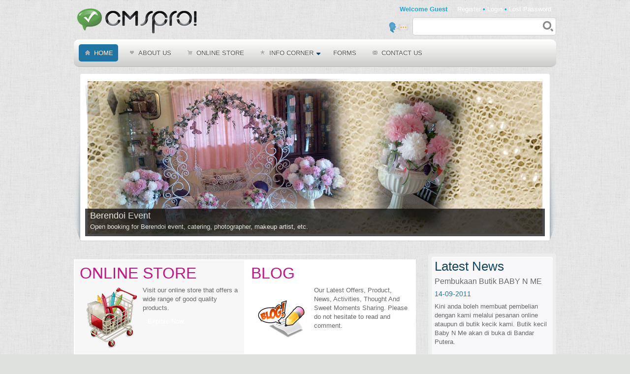

--- FILE ---
content_type: text/html; charset=UTF-8
request_url: http://babynme.com.my/
body_size: 25508
content:
<!DOCTYPE html PUBLIC "-//W3C//DTD XHTML 1.0 Transitional//EN" "http://www.w3.org/TR/xhtml1/DTD/xhtml1-transitional.dtd">
<html xmlns="http://www.w3.org/1999/xhtml">
<head>
<meta http-equiv="Content-Type" content="text/html; charset=utf-8" />
<title>BABY N ME  |  Home</title>
<meta name="description" content="WojoLite CMS is a web content management system made for the peoples who don&#39;t have much technical knowledge of HTML or PHP but know how to use a simple notepad with computer keyboard." />
<meta name="keywords" content="wojoliteCMS, WoJo Lite CMS, Content Menagement System, Lightweight CMS" />
<link rel="shortcut icon" type="image/x-icon" href="http://www.babynme.com.my/assets/favicon.ico" />
<meta name="publisher" content="BABY N ME" />
<meta name="copyright" content="BABY N ME &copy; All Rights Reserved" />
<meta name="language" content="English" />
<meta name="robots" content="index" />
<meta name="robots" content="follow" />
<meta name="revisit-after" content="1 day" />
<meta name="generator" content="Powered by CMS pro! v3.06" />
<script language="javascript" type="text/javascript">
var THEMEURL = "http://www.babynme.com.my/theme/classic";
var SITEURL = "http://www.babynme.com.my";
</script>
<link id="stylesheet" href="http://www.babynme.com.my/theme/classic/css/style.css" rel="stylesheet" type="text/css" />
<script type="text/javascript" src="http://www.babynme.com.my/assets/jquery.js"></script>
<script type="text/javascript" src="http://www.babynme.com.my/assets/jquery-ui-1.8.13.custom.min.js"></script>
<script type="text/javascript" src="http://www.babynme.com.my/assets/global.js"></script>
<script type="text/javascript" src="http://www.babynme.com.my/assets/tooltip.js"></script>
<script type="text/javascript" src="http://www.babynme.com.my/assets/cycle.js"></script>
<link href="http://www.babynme.com.my/assets/pirobox/css_pirobox/style_2/style.css" rel="stylesheet" type="text/css" />
<script type="text/javascript" src="http://www.babynme.com.my/assets/pirobox/js/pirobox_extended_min.js"></script>
<link href="http://www.babynme.com.my/plugins/newsslider/style.css" rel="stylesheet" type="text/css" />
<link href="http://www.babynme.com.my/plugins/jqueryslider/style.css" rel="stylesheet" type="text/css" />
<script type="text/javascript" src="http://www.babynme.com.my/plugins/jqueryslider/script.js"></script>
<link href="http://www.babynme.com.my/plugins/twitts/style.css" rel="stylesheet" type="text/css" />
<script type="text/javascript" src="http://www.babynme.com.my/plugins/twitts/script.js"></script>
<link href="http://www.babynme.com.my/plugins/events/style.css" rel="stylesheet" type="text/css" />
<link href="http://www.babynme.com.my/plugins/upevent/style.css" rel="stylesheet" type="text/css" />
<script type="text/javascript" src="http://www.babynme.com.my/plugins/upevent/script.js"></script>
<script type="text/javascript"> 
// <![CDATA[
 $(document).ready(function(){
	$('#mainmenu ul').superfish({ 
		delay:500, 
		animation:{opacity: 'show', height: 'show'}, 
		speed:'fast', 
		autoArrows:false, 
		dropShadows:false 
	}); 	 
     $('a.langchange').click(function() {
         var target = $(this).attr('href');
         $('body').addClass('loadbg').fadeOut(1000, function() {
             window.location.href = target;
         });
     return false
     });
	  
	  $().piroBox_ext({
	  piro_speed : 700,
		  bg_alpha : 0.5,
		  piro_scroll : true
	  });
	  
      $("a.langchange").click(function() { 
		 $.cookie("LANG_CMSPRO",$(this).attr('rel'), {expires: 120, path: '/'});
         return false;
      });
 });
$(function(){
	$("#mainmenu ul li:has(ul)").find("span:first").addClass("down");
	$("#mainmenu ul li ul li:has(ul)").find("span:first").removeClass("down");
	$("#mainmenu ul li ul li:has(ul)").find("a:first").addClass("fly");
});
 /* Lang Switcher */
$.fn.langSwitcher = function(){
	$(this).click(function(){
		return false;
	});
}
$('#lang-switcher').langSwitcher();
// ]]>
</script>
</head>
<body>
<div class="wrapper">
<!-- Header -->
<div class="wrap">
   <div id="header">
    <!-- Login Start -->
    <div id="login-box">
            <strong>Welcome Guest</strong> &nbsp; &nbsp; <a href="http://www.babynme.com.my/register.php">Register</a> &bull; <a href="http://www.babynme.com.my/login.php">Login</a> &bull; <a href="http://www.babynme.com.my/login.php">Lost Password</a>
          </div>
    <!--/ Login End --> 
    
    <!-- Livesearch Start -->
    <div id="search-box">
      <form action="http://www.babynme.com.my/search.php" method="post" name="search-form">
        <input name="keywords" type="text" id="inputString" size="50" onclick="disAutoComplete(this);" />
      </form>
      <div id="suggestions"></div>
    </div>
    <!--/ Livesearch End --> 
    
        <!-- Langswitcher Start -->
    <div id="langswitch"><img src="http://www.babynme.com.my/theme/classic/images/lang-switch.png" alt="" onclick="$('.lang-switcher').slideToggle()"/>
      <div class="lang-switcher" style="display:none">
        <ul>
                              <li class="lang-active"><a href="javascript:void(0);"><img src="http://www.babynme.com.my/lang/en.png" alt="" title="English"/></a></li>
                            </ul>
      </div>
    </div>
    <!--/ Langswitcher End -->
        
    <div class="logo"><a href="http://www.babynme.com.my/index.php"><img src="http://www.babynme.com.my/uploads/logo.png" alt="BABY N ME" /></a></div>
    <!-- Main Menu -->
    <div id="mainmenu">
      <ul id="top-mainmenu">
<li class="active"><a href="http://www.babynme.com.my/index.php"><span><img src="http://www.babynme.com.my/uploads/menuicons/home.png" alt="" class="menuicon" />Home</span></a></li>
<li><a href="http://www.babynme.com.my/About-Us.html"><span><img src="http://www.babynme.com.my/uploads/menuicons/heart.png" alt="" class="menuicon" />About Us</span></a></li>
<li><a href="http://www.babynme.com.my/store/" target="_self"><span><img src="http://www.babynme.com.my/uploads/menuicons/cart.png" alt="" class="menuicon" />Online Store</span></a></li>
<li><a href="http://www.babynme.com.my/Tree-Column-Page.html"><span><img src="http://www.babynme.com.my/uploads/menuicons/star.png" alt="" class="menuicon" />Info Corner</span></a><ul class="top-submenu">
<li><a href="http://www.babynme.com.my/blog/" target="_self"><span><img src="http://www.babynme.com.my/uploads/menuicons/edit.png" alt="" class="menuicon" />Blog</span></a></li>
<li><a href="http://www.babynme.com.my/content/articles/"><span><img src="http://www.babynme.com.my/uploads/menuicons/check.png" alt="" class="menuicon" />Reading Room</span></a></li>
<li><a href="http://www.babynme.com.my/Demo-Gallery.html"><span><img src="http://www.babynme.com.my/uploads/menuicons/camera.png" alt="" class="menuicon" />Photo Gallery</span></a></li>
<li><a href="http://www.babynme.com.my/Video-Slider.html"><span><img src="http://www.babynme.com.my/uploads/menuicons/tv.png" alt="" class="menuicon" />Media</span></a></li>
</ul>
</li>
<li><a href="http://www.babynme.com.my/Booking-Form.html"><span>Forms</span></a></li>
<li><a href="http://www.babynme.com.my/Contact-Info.html"><span><img src="http://www.babynme.com.my/uploads/menuicons/mail.png" alt="" class="menuicon" />Contact Us</span></a></li>
</ul>
    </div>
    <!-- Main Menu /--> 
  </div>
</div>
<!-- Header /-->    

          <!-- Top Plugins /-->
    <div id="home-top-plugin">	
  	<div class="topplugin-outer" style="padding:0">
	  	  <div class="topplugin-wrap" >
		<div class="topplugin-inner"  style="padding:0;margin:0">
		  		            		  		  		  <!-- Start jQuery Slider -->
<div id="slider-wrapper">
  <div id="slider" class="nivoSlider">
        <a href="http://www.babynme.com.my/store/products.php?cat=20" target="_blank"><img src="http://www.babynme.com.my/plugins/jqueryslider/slides/FILE_B9F277-CB6559-EA0488-A6832A-95F1D0-B4044C.jpg" alt="" title="#htmlcaption1" /></a>
        <a href="http://www.babynme.com.my/store/products.php?cat=5" target="_blank"><img src="http://www.babynme.com.my/plugins/jqueryslider/slides/FILE_DADEDC-AB6BCF-2B3879-C63C04-E82899-19CDB1.jpg" alt="" title="#htmlcaption2" /></a>
        <a href="#" target="_blank"><img src="http://www.babynme.com.my/plugins/jqueryslider/slides/FILE_D8D942-5C8092-D5757A-B57AEB-EDED1D-D5E165.jpg" alt="" title="#htmlcaption3" /></a>
        <a href="#" target="_blank"><img src="http://www.babynme.com.my/plugins/jqueryslider/slides/FILE_DE99C5-257B9B-E1580E-8D3070-70ABC3-732634.jpg" alt="" title="#htmlcaption4" /></a>
        <a href="#" target="_blank"><img src="http://www.babynme.com.my/plugins/jqueryslider/slides/FILE_117D04-707F90-E1BAC7-876BEC-BF121F-9BB97E.jpg" alt="" title="#htmlcaption5" /></a>
      </div>
      <div id="htmlcaption1" class="nivo-html-caption">
        <h4 class="slider-title">Berendoi Event</h4>        <p>Open booking for Berendoi event, catering, photographer, makeup artist, etc.</p>    </div>
      <div id="htmlcaption2" class="nivo-html-caption">
        <h4 class="slider-title">MEDELA Breastpump On Sale!</h4>        <p>Tawaran berbaloi-baloi drp. MEDELA untuk wang anda di bulan Mac 2012! Sila ke online store kami!</p>    </div>
      <div id="htmlcaption3" class="nivo-html-caption">
        <h4 class="slider-title">Lorem Ipsum Dolor</h4>        <p>Lorem ipsum dolor sit amet, consectetuer adipiscing elit, sed diam nonummy nibh euismod tincidunt ut laoreet dolore magna</p>    </div>
      <div id="htmlcaption4" class="nivo-html-caption">
        <h4 class="slider-title">Lorem Ipsum Dolor</h4>        <p>Lorem ipsum dolor sit amet, consectetuer adipiscing elit, sed diam nonummy nibh euismod tincidunt ut laoreet dolore magna</p>    </div>
      <div id="htmlcaption5" class="nivo-html-caption">
        <h4 class="slider-title">Lorem Ipsum Dolor</h4>            </div>
  </div>
<script type="text/javascript">
$(window).load(function() {
    $('#slider').nivoSlider({
        effect:'fade', //Specify sets like: 'fold,fade,sliceDown,sliceUp,random'
        slices:15,
        animSpeed:500, //Slide transition speed
        pauseTime:8000,
        directionNav:1, //Next & Prev
        directionNavHide:1, //Only show on hover
        controlNav:1, //1,2,3...
        keyboardNav:true, //Use left & right arrows
        pauseOnHover:1, //Stop animation while hovering
        captionOpacity:0.7 //Universal caption opacity
    });
});
</script>
<!-- End jQuery Slider /-->		  		</div>
	  </div>
	  	  	  <div class="clear"></div>
  </div>
</div>
    <!-- Top Plugins /-->	
      
    
  <!-- Left and Right Layout -->
    <div id="content-right">
    <div class="wrap">
        <div id="right-col">
          <div class="right-col-inner">
            <div class="right-plug-wrap light">
  <div class="right-plug-inner light">
    <h3><span>Latest News</span></h3>                    <!-- Start News Slider -->
<div id="newsslider">
    <div class="newsslider_item">
    <h5>Pembukaan Butik BABY N ME</h5>
      <h6>14-09-2011</h6>
    Kini anda boleh membuat pembelian dengan kami melalui pesanan online ataupun di butik kecik kami. Butik kecil Baby N Me akan di buka di Bandar Putera.  </div>
    <div class="newsslider_item">
    <h5>Reseller terkini Supple Cups™</h5>
      <h6>27-09-2011</h6>
    Supple Cups™ kini boleh didapati di Harrazkids, Bandar Inderapura 3 Jerantut, Jerantut, Pahang.  </div>
    <div class="newsslider_item">
    <h5>Maklumat Terkini!</h5>
      <h6>12-12-2011</h6>
    Buat maklumat semua pengunjung dilaman web BABY N ME, pendaftaran dimuka hadapan dan kedai online BABY N ME adalah berbeza. Jadi anda perlu mendaftar dimuka hadapan sebagai ahli portal dan mendaftar di kedai online sebagai pelanggan yang membeli barangan.<br />
<br />
Sekian dan Terima Kasih  </div>
  </div>
<div class="npaging">
<a href="#"><img src="http://www.babynme.com.my/plugins/newsslider/images/news-back.png" alt="back" width="25" height="20" id="slidePrev" /></a><a href="#"><img src="http://www.babynme.com.my/plugins/newsslider/images/news-next.png" alt="next" width="25" height="20" id="slideNext" /></a>
</div>
<br clear="all" />
<script type="text/javascript">
    $(document).ready(function() {
        if ($('#newsslider').length > 0) {
            $('#newsslider').cycle({
                fx: 'scrollHorz',
                speed: 300,
                randomizeEffects: true,
                timeout: 6000,
                cleartype: true,
                cleartypeNoBg: true,
				pause: true,
                next: '#slideNext',
                prev: '#slidePrev'
            });
        }
    });
</script>
<!-- End News Slider /-->      </div>
</div>
<div class="right-plug-wrap">
  <div class="right-plug-inner">
    <h3><span>Upcoming Event</span></h3>                    <!-- Start Upcoming Event -->
<div class="upcommingevent"> 
  <!-- Counter Section -->
  <div class="countersec box">
    <h5 class="bold">Time Left For this Event</h5>
    <div id="counter"></div>
    <ul class="desc colr">
      <li class="days">Days</li>
      <li class="hours">Hours</li>
      <li class="mints">Minutes</li>
      <li class="secnds">Seconds</li>
    </ul>
    <br clear="all" />
  </div>
  <br clear="all" />
  <h4>Lucky Draw</h4>
  Pellentesque habitant morbi tristique senectus et netus et malesuada&#8230;  <div class="edate">19-12-2011 13:30:00</div>
    <div class="evenue">Office Rental Showroom</div>
    <div class="hr2"></div>
</div>
<script type="text/javascript">
// <![CDATA[
$('#counter').countdown({
    stepTime: 60,
    format: 'hh:mm:ss',
    startTime: "00:00:00:00",
    digitImages: 6,
    digitWidth: 21,
    digitHeight: 32,
    timerEnd: function() { $('.upcommingevent').html('<h5>This Event has ended</h5>') },
    image: SITEURL + "/plugins/upevent/images/digits.png"
  });
// ]]>
</script>
<!-- End Upcoming Event /-->      </div>
</div>
<div class="right-plug-wrap">
  <div class="right-plug-inner">
    <h3><span>Event Manager</span></h3>                    <!-- Start Event Manager -->
<div id="cal-wrap-small"><table class="month-small" cellspacing="0"><thead><tr> <td><a href="javascript:void(0);" id="item_12:2025" class="changedate prev"></a></td><td colspan="5">January - 2026</td><td><a href="javascript:void(0);" id="item_02:2026" class="changedate next"></a></td></tr><tr><th width="14%">Sun</th><th width="14%">Mon</th><th width="14%">Tue</th><th width="14%">Wed</th><th width="14%">Thu</th><th width="14%">Fri</th><th width="14%">Sat</th></tr></thead><tbody><tr><td class="empty">&nbsp;</td><td class="empty">&nbsp;</td><td class="empty">&nbsp;</td><td class="empty">&nbsp;</td><td class="caldata">1</td><td class="caldata">2</td><td class="caldata">3</td></tr><tr><td class="caldata">4</td><td class="caldata">5</td><td class="caldata">6</td><td class="caldata">7</td><td class="caldata">8</td><td class="caldata">9</td><td class="caldata">10</td></tr><tr><td class="caldata">11</td><td class="caldata">12</td><td class="caldata">13</td><td class="caldata">14</td><td class="caldata">15</td><td class="caldata">16</td><td class="caldata">17</td></tr><tr><td class="caldata">18</td><td class="caldata">19</td><td class="caldata">20</td><td class="caldata">21</td><td class="caldata">22</td><td class="caldata">23</td><td class="caldata today">24</td></tr><tr><td class="caldata">25</td><td class="caldata">26</td><td class="caldata">27</td><td class="caldata">28</td><td class="caldata">29</td><td class="caldata">30</td><td class="caldata">31</td></tr></tbody></table></div>
<script type="text/javascript">
// <![CDATA[
  function loadList() {
	  $.ajax({
		  url: SITEURL + "/modules/plugins/calendar.php",
		  cache: false,
		  success: function (html) {
			  $("#cal-wrap-small").html(html);
		  }
	  });
  }

  $(function () {
	  $(".loadevent").live("click", function (event) {
		  var id = $(this).attr('id').replace('eventid_', '');
		  var mytext = $("#eid_" + id).html();
		  var title = $("#eid_" + id).attr('title');

		  $('<div id="event-dialog" title="' + title + '">' + mytext + '</div>').appendTo('body');
		  event.preventDefault();

		  $("#event-dialog").dialog({
			  width: 450,
			  height: "auto",
			  modal: true,
			  close: function (event, ui) {
				  $("#event-dialog").remove();
			  }
		  });
	  });
  });

  $(document).ready(function () {
	  $("a.changedate").live("click", function () {
		  var parent = $(this);
		  var caldata = $(this).attr('id').replace('item_', '');
		  var month = caldata.split(":")[0];
		  var year = caldata.split(":")[1];
		  $.ajax({
			  type: "POST",
			  url: SITEURL + "/plugins/events/calendar.php",
			  data: {
				  'year': year,
				  'month': month
			  },
			  success: function (data, status) {
				  $("#cal-wrap-small").fadeIn("fast", function () {
					  $(this).html(data);
				  });
			  }
		  });
		  return false;
	  });
  });
// ]]>
</script>
<!-- End Event Manager /-->      </div>
</div>
          </div>
        </div>
        <div id="main-col-left">
          <div class="main-col-inner">
            <div class="home-body"><hr style="width: 100%; height: 2px;" />

<table cellspacing="0" cellpadding="0" border="0" style="width: 100%; margin: 0pt;">
	<tbody>
		<tr>
			<td style="padding: 10px; width: 50%; background-color: rgb(247, 247, 247); border: 2px solid rgb(255, 255, 255);">
				<h1><span style="color: rgb(199, 21, 133);">ONLINE STORE</span></h1><img width="128" height="128" style="float: left;" src="uploads/cart.png" alt="" />
				<p>Visit our online store that offers a wide range of good quality products.</p>
				<p><a class="button" href="./store">Explore Now..</a></p></td>
			<td style="padding: 10px; width: 50%; background-color: rgb(255, 255, 255); border: 2px solid rgb(255, 255, 255);">
				<h1><span style="color: rgb(199, 21, 133);">BLOG</span></h1><img width="128" height="128" style="float: left;" src="uploads/blog.png" alt="" />
				<p>Our Latest Offers, Product, News, Activities, Thought And Sweet Moments Sharing. Please do not hesitate to read and comment.</p>
				<p><a class="button" href="./blog/">Explore Now..</a></p></td>
		</tr>
		<tr>
			<td style="padding: 10px; width: 50%; background-color: rgb(255, 255, 255); border: 2px solid rgb(255, 255, 255);">
				<h1><span style="color: rgb(199, 21, 133);">READING ROOM</span></h1><img width="128" height="128" style="float: left;" src="uploads/book.png" alt="" />
				<p>Articles about Breastfeeding, Natural Parenting, Kids, Babies, Postpartum, etc. </p>
				<p><a class="button" href="/content/articles/">Explore Now..</a></p></td>
			<td style="padding: 10px; width: 50%; background-color: rgb(247, 247, 247); border: 2px solid rgb(255, 255, 255);">
				<h1><span style="color: rgb(199, 21, 133);">PHOTO GALLERY</span></h1><img width="128" height="128" style="float: left;" src="uploads/photo.png" alt="" />
				<p><br />
					</p>
				<p><a class="button" href="./Photo-Gallery.html">Explore Now..</a></p></td>
		</tr>
	</tbody>
</table><hr style="width: 100%; height: 2px;" />

</div>
<h1 class="home-header"><span>Welcome!</span></h1>
<div class="home-body">
<div style="text-align: center;"><br />
	</div>
<div><br />
	</div>Hi All,<br />
<br />
We here at Baby N Me not only selling products but sharing our knowledge, experience and moments on breastfeeding, cloth diapering, Baby wearing. Please do visit us regularly for upcoming event and promotions.<br />
<br />
We also proud to announce that Baby N Me know carries a new product from USA called <span style="color: rgb(255, 20, 147);">Supple Cups™</span>. Its a device that function as nipple puller for flat and inverted nipple. Please visit our <a target="_self" style="color: rgb(255, 20, 147);" href="http://www.babynme.com.my/blog/">BLOG</a> for Supple Cups info, review and promotion.&nbsp;<br />
<br />
Oh ya, Register yourself <a target="_self" href="http://www.babynme.com.my/register.php">here</a> for more update and promotions.<br />
<br />
Baby N Me also provide <span style="color: rgb(255, 20, 147);">Breastfeeding Counseling and Home Visit</span> via appointment for moms and babies by Certified Lactation Counselor, Puan Zatul Hijanah Ramzi (CLC) [She's also a Peer Counselor Programmed Administrator for Malaysian Breastfeeding Peer Counselor (also known as MBFPC) and a Mami Baby Magazine Columnist too]. <span style="color: rgb(255, 20, 147);">Just ring us and make an appointment</span> for our services.<br />
<br />
Oh ya, our online store now ready to serve you better in future. You also can visit us at our shop (via appointment basis) at Bandar Putera, Klang.<br />
<br />
So for any latest news, event, promotions, new products, etc can be view at our precious <a href="http://www.babynme.com.my/blog/">BLOG</a>. And please help us to spread the words about Baby N Me to your friends and families. Also don't forget to LIKE our Page BABY N ME on FACEBOOK (www.facebook.com/babynmemsia)and follow us on Twitter &amp; Instagram &nbsp;@babynmemsia.<br />
<br />
See you there!<br />
<br />
Happy Shopping with Baby N Me.<br />
<br />
<span style="color: rgb(255, 20, 147);">LOVE . HUGS. KISSES</span><br />
<img src="uploads/zatul-dan-girls.jpg" title="" alt="" /><br />
Salam Kasih,<br />
BABY N ME    
</div>
          </div>
        </div>
      <div class="clear"></div>
    </div>
  </div>
    
    <!-- Bottom Plugins -->
  	  
    <div id="botplugin">
    <div class="wrap">
      <div class="botplugin-outer">
                <div class="botplugin-wrap"  style="width:33%;float:left;">
          <div class="botplugin-inner">
            <h3>Contact Information</h3>            <div class="plug-body">
<ul>
	<li><span style="font-weight: bold;">E-mail:</span><a href="mailto:admin@babynme.com.my"> admin@babynme.com.my</a></li>
	<li><span style="font-weight: bold;">Telephone:</span> 016-3855189</li>
	<li><span style="font-weight: bold;">Fax:</span> 03-51660504</li>
	<li><span style="font-weight: bold;">Address:</span> No. B2-G-2 Pangsapuri Sri Ayu,<br />
		Jalan Kebun Nenas 1/KS7, Bandar Putera,<br />
		41100 Klang, Selangor.</li>
</ul></div>                                  </div>
        </div>
                <div class="botplugin-wrap"  style="width:33%;float:left;">
          <div class="botplugin-inner">
            <h3>Find us on Facebook</h3>            <div class="plug-body"><br />
</div>            <iframe scrolling="no" frameborder="0" allowtransparency="true" style="border: medium none; overflow: hidden; width: 250px; height: 258px;" src="//www.facebook.com/plugins/likebox.php?href=https%3A%2F%2Fwww.facebook.com%2FBABYnMeMsia&amp;width=250&amp;height=258&amp;colorscheme=light&amp;show_faces=true&amp;border_color=%23d8d9d8&amp;stream=false&amp;header=false"></iframe>                      </div>
        </div>
                <div class="botplugin-wrap"  style="width:33%;float:left;">
          <div class="botplugin-inner">
            <h3>Latest Twitts</h3>                                                            <!-- Start Latest Twitts -->
<div id="twitt"> <img src="http://www.babynme.com.my/plugins/twitts/images/loading.gif" alt="Loading" class="loading" /> </div>
<div id="twitt-nav">
  <div class="next"></div>
  <div class="prev"></div>
  <br class="clear" />
</div>
<script type="text/javascript">
// <![CDATA[
    getTwitters('twitt', {
        id: 'BabyNMeMsia',
        callback: cycleTwitts,
        clearContents: true,
        count: 5,
        withFriends: false,
        ignoreReplies: false,
        template: '<span class="status"><img src="%user_profile_image_url%" align="left" class="avatar"/>"%text%"</span> <span class="time"><a href="http://twitter.com/%user_screen_name%/status/%id_str%">%time%</a></span>'
    });

    function cycleTwitts() {
        $("#twitt ul").cycle({
            fx: 'scrollDown',
            speed: 300,
            timeout: 10000,
            next: '#twitt-nav .next',
            prev: '#twitt-nav .prev'
        });
    }
// ]]>
</script>
<!-- End Latest Twitts /-->                      </div>
        </div>
                        <div class="clear"></div>
      </div>
    </div>
  </div>  <!-- Bottom Plugins /-->
    
	
   <div class="push"></div>
</div>  
  <!-- Footer -->
  <div id="footer">
  	<div class="wrap">
      <div class="foot-icons">
      <a href="http://validator.w3.org/check/referer" target="_blank"><img src="http://www.babynme.com.my/theme/classic/images/valid-xhtml.png" alt="Our website is valid XHTML 1.0 Transitional" /></a>
      <a href="http://www.babynme.com.my/index.php"><img src="http://www.babynme.com.my/theme/classic/images/btn-home.png" alt="Home Page" /></a>
      <a href="http://www.babynme.com.my/index.php?mode=sitemap"><img src="http://www.babynme.com.my/theme/classic/images/btn-sitemap.png" alt="Sitemap" /></a>
      <a href="http://www.babynme.com.my/rss.php"><img src="http://www.babynme.com.my/theme/classic/images/btn-atom.png" alt="Rss" /></a>
      </div>
    Copyright &copy;2026 <a href="http://www.babynme.com.my/index.php">BABY N ME</a> All Rights Reserved. | Powered by: CMS Pro! v 3.06 
    </div>
  </div>
  <!-- Footer /-->
  </body>
</html>

--- FILE ---
content_type: text/css
request_url: http://www.babynme.com.my/theme/classic/css/style.css
body_size: 18941
content:
@import url("main-menu.css");
@import url("../../../assets/redmond/jquery-ui.css");
@font-face { font-family: "YanoneKaffeesatzRegular"; src: url("../fonts/YanoneKaffeesatz-Regular-webfont.eot"); src: local('-'), url("../fonts/YanoneKaffeesatz-Regular-webfont.woff") format('woff'), url("../fonts/YanoneKaffeesatz-Regular-webfont.ttf") format('truetype'), url("../fonts/YanoneKaffeesatz-Regular-webfont.svg") format('svg'); font-weight: normal; font-style: normal; }
* { margin: 0; }
html, body { height:100%; margin:0; padding:0 }
body { font:13px/1.4em "Segoe UI", Arial, Helvetica, sans-serif; color:#666; background-color: #DFE1DF; background-image: url(../images/bg.png); background-repeat: repeat; }
a:link, a:visited, a:active { color:#2E81AA; font-weight:400; text-decoration:none }
a:hover { color:#555 }
ul { list-style-type:none; margin:0; padding:0 }
li { padding-left:15px; background:url(../images/bullet.png) no-repeat left 8px }
.wrap{ width:980px; margin-right:auto; margin-left:auto;position:relative }
.wrapper { min-height:100%; height:auto!important; margin:0 auto -4em }
.shadow{-webkit-box-shadow:0 1px 2px rgba(0,0,0,0.5);-moz-box-shadow:0 1px 2px rgba(0,0,0,0.5);box-shadow:0 1px 2px rgba(0,0,0,0.5)}
p { margin:0 0 10px; padding:0 }
hr { background:url(../images/hr.png) no-repeat center; height:31px; border:none; display:block; margin:10px 0; padding:0 }
img { border:0 }
.image { border:1px solid #CECECE; border-radius:5px; -moz-border-radius:5px; -webkit-border-radius:5px; margin:1px; padding:5px; background-color: #F8F8FA; }
.image:hover { border:1px solid #C7C7C7; background-color: #ECEEEC; }
#avatar{position:absolute;right:20px;top:20px;border:1px solid #BCBCBC;border-radius:5px;background-color:#FFF;padding:3px}
.captcha{ background-color: #FFF; padding: 2px; border: 1px solid #DCDCDC; display: inline-block; vertical-align: middle; -moz-border-radius:5px;border-radius:5px;-webkit-border-radius:5px; text-align: center; }

form { margin:0; padding:0 }
.input-out{display:inline-block;background-color:#FFF;-moz-border-radius:4px;border-radius:4px;-webkit-border-radius:4px;line-height:20px;height:20px;border:1px solid #B8B8B8;padding:4px}
.inputbox, textarea, select { font:13px "Segoe UI", Arial, Helvetica, sans-serif; border:1px solid #E2E2E2; margin:0; padding:5px; background-color: #FFF; background-image: url(../images/search-bg.png); background-repeat: repeat-x; background-position: left top; border-radius:7px; -moz-border-radius:7px; -webkit-border-radius:7px;}
textarea{overflow:auto}
.button, a.button { font:13px "Segoe UI", Arial, Helvetica, sans-serif; color:#FFF; background:url(../images/button.png) repeat-x left top; cursor:pointer; border-radius:3px; -moz-border-radius:3px; -webkit-border-radius:3px; border-width:0; margin:0; padding:5px 10px }
.button:hover { background:url(../images/button.png) repeat-x left bottom }
.fileinput { line-height:29px; background-image:url(../images/file-input.png); background-repeat:no-repeat; height:29px; width:230px; border:0; background-color:transparent; font-size:13px; padding:0 0 0 5px }

/* == Checkbox Ratio == */
.ez-hide{opacity:0;filter:alpha(opacity=0)}
.ez-checkbox{display:inline-block;background-color:transparent;background-image:url(../images/checkbox.png);background-repeat:no-repeat;background-position:0 0}
.ez-radio{display:inline-block;background-color:transparent;background-image:url(../images/radio.png);background-repeat:no-repeat;background-position:0 0}
.ez-checkbox,.ez-radio{zoom:1;*display:inline;_height:36px;width:18px;height:18px}
.ez-checked,.ez-selected{background-position:0 -18px}

.clear { font-size:0; line-height:0; clear:both; height:0 }
#header { height:140px }
#header .logo { height:70px }
#header .logo img { padding-top:15px }
h1, h2, h3, h4, h5, h6 { font-weight:400; font-family:YanoneKaffeesatzRegular, "Segoe UI", Arial, Helvetica, sans-serif; text-shadow:#fff 1px 1px 0; margin:0 0 10px; padding:0 }
h1 { font-size:32px; line-height:32px }
h2 { font-size:28px; line-height:28px }
h3 { font-size:26px; line-height:26px; color:#11445E }
h4 { font-size:18px; line-height:18px }
h5 { font-size:16px; line-height:16px }
h6 { font-size:14px; line-height:14px }

/** Lang Switching **/
#langswitch{position:absolute;top:45px;right:300px;z-index:5000;width:40px}
#langswitch img{vertical-align:middle;cursor:pointer}
#langswitch .lang-switcher{margin-top:4px;background-color:#F5F5F5;-moz-border-radius:5px;-khtml-border-radius:5px;-webkit-border-radius:5px;border-radius:5px;border:2px solid #CCC;-moz-box-shadow:0 0 4px #ccc;-webkit-box-shadow:0 0 4px #ccc;box-shadow:0 0 4px #ccc;padding:3px}
#langswitchr ul{ margin:0; padding:0; list-style-type: none; }
#langswitch li{ margin:1px 0; padding:0; list-style-type: none; background-image: none; }
#langswitch li a{text-decoration:none;display:block;text-align:center;padding:3px 0}
#langswitch li.lang-active{opacity:0.3}

/* == Content Style == */
#content-left, #content-right, #content-left-right, #main-col { margin-top:15px; margin-bottom:20px }
#left-col { float:left; width:270px; padding-bottom:15px; padding-left:0; }
#left-col .left-col-inner { margin-right:10px }
#right-col { float:right; width:270px; padding-right:0; padding-bottom:15px; }
#right-col .right-col-inner { margin-left:10px }
#right-col-sml { float:right; width:150px; padding-right:0; padding-bottom:15px; padding-left:20px }
#main-col-left { margin-right:285px }
#main-col-right { margin-left:285px }
#main-col-left-right { margin-left:285px; margin-right:170px }
#crumbs { height:31px; line-height:31px; background-image: url(../images/breadcrumbs-bg.png); background-repeat: repeat-x; background-position: top; background-color: #E8E8E8;border-radius:6px; -moz-border-radius:6px; padding-left: 10px; }
.box { border-radius:7px; -moz-border-radius:7px; border-radius:7px; padding:10px; background: #f7f7f7; background: -moz-linear-gradient(top,#f7f7f7,#f0f0f0); background: -webkit-gradient(linear, left top, left bottom, from(#f7f7f7), to(#f0f0f0)); border-top-width: 1px; border-right-width: 1px; border-bottom-width: 1px; border-left-width: 1px; border-top-style: solid; border-right-style: solid; border-bottom-style: solid; border-left-style: solid; border-top-color: #fff; border-right-color: #CECECE; border-bottom-color: #CECECE; border-left-color: #fff; }
#right-col .plug-body, #left-col .plug-body { margin:0 0 15px }
#botplugin { padding-top:20px;  padding-bottom:10px;color:#333; background-color: #ECEEEC; background-image: url(../images/plug-bottom-bg.png); background-repeat: repeat-x; background-position: top; }
#botplugin h3 { color:#55ABD8; text-shadow:none }
#botplugin .botplugin-inner { margin-right:10px; margin-left:10px }
#topplugin { min-height:40px; margin-top:10px; padding-bottom:10px; background-image: url(../images/hr.png); background-repeat: no-repeat; background-position: center bottom; }
#topplugin .topplugin-inner { margin-right:5px; margin-left:5px; padding-bottom:10px; padding-top:10px }
#home-top-plugin { padding-top:10px; padding-bottom:10px;   }

.right-plug-wrap, .left-plug-wrap{ background-color:#ECEEEC; border-radius:5px; -moz-border-radius:5px; -webkit-border-radius:5px; margin-bottom:10px; padding:7px }
.right-plug-inner, .left-plug-inner{background-color:#F8F8FA;border-radius:3px;-moz-border-radius:3px;-webkit-border-radius:3px;border:1px solid #FFF;padding:5px}

/* == Alternate Module Styling == */ 
.right-plug-wrap.blue, .left-plug-wrap.blue{ background-color:#8DB5D2;}
.right-plug-inner.blue, .left-plug-inner.blue{ background-color:#E3F4F9;}
.right-plug-wrap.green, .left-plug-wrap.green{ background-color:#B5D38B; }
.right-plug-inner.green, .left-plug-inner.green{ background-color:#F0FAE2; }
.right-plug-wrap.red, .left-plug-wrap.red{ background-color:#D58A8A; }
.right-plug-inner.red, .left-plug-inner.red{ background-color:#FBE1E1; }
/* == Gallery == */
ul#galleryrow { list-style: none; margin: 0px; padding: 0px; }
ul#galleryrow li { list-style: none; float: left; text-align: center; margin: 0px; padding: 0px; background-image: url(../images/pixel.gif); background-repeat: no-repeat; }
ul#galleryrow li img { vertical-align: middle; padding: 10px; border: 1px solid #CFCFCF; background-color: #FFF; margin: 5px; text-align: center; vertical-align: middle; -moz-border-radius:5px; -khtml-border-radius:5px; -webkit-border-radius:5px; border-radius:5px; -moz-box-shadow:0px 0px 4px #ccc; -webkit-box-shadow:0px 0px 4px #ccc; box-shadow:0px 0px 4px #ccc; }
ul#galleryrow li img:hover { background-color: #eee; }
/* == Button Style == */
a.but, a.but:hover, a.dark_but, a.dark_but:hover, a.skin_but, a.skin_but:hover { background:url(../images/default_button_left.png) no-repeat left top; width:6px; font-size:11px; color:#363636; display:inline-block; text-decoration:none; width:auto; border:0px; margin:4px 0px 0px 0px; }
.but but { border:0px; padding:0px; margin:0px; font-size:11px; cursor:pointer; margin:4px; background-image: url(../images/pixel.gif); background-repeat: no-repeat; }
a.but span, a.but:hover span, a.dark_but span, a.dark_but:hover span, a.skin_button span, a.skin_but:hover span { background:url(../images/default_button_right.png) no-repeat right top; display:inline-block; margin:0px 0px 0px 6px; padding:0px 10px 0px 3px; line-height:24px; }
a.but span img, a.but:hover span img, a.dark_but span img, a.dark_but:hover span img, a.skin_but span img, a.skin_but:hover span img { vertical-align:middle; padding:0px 5px 0 0; }
a.but:hover { background:url(../images/default_button_left-hover.png) no-repeat left top; cursor:pointer; }
a.but:hover span { background:url(../images/default_button_right-hover.png) no-repeat right top; }
/* == Liquid Boxes == */
.col-31{float:left;width:31%;margin-right:1.5%}
.col-32{float:left;width:31%;margin-right:2%;margin-left:2%}
.col-33{float:left;width:31%;margin-left:1.5%}
.col-51{float:left;width:48%;margin-right:1%}
.col-52{float:left;width:48%;margin-left:1%}

/* == Login Box == */
#login-box{ position:absolute; right:10px; top:10px; color: #20A7D1; }
#login-box a{color: #FFF; }
#login-box a:hover{text-decoration:underline}

/* == Misc == */
.testimonial { background: url(../images/testimonial-bg.png) no-repeat left bottom; padding-bottom: 30px; }
ul#infopoint-list { }
ul#infopoint-list li { background: url(../images/sep.png) no-repeat left bottom; margin: 0px 0px 5px; padding: 0px 0px 5px; }
ul#infopoint-list li img { display: inline-block; float: left; margin-right: 10px; }
/* == Tabs == */
div.tab,{position:relative;margin:0}
ul.tabs{overflow:hidden;margin:0 0 -1px;padding:0 0 0 20px}
ul.tabs li{float:left;list-style-type:none;text-align:center;background-image:none;margin:0 4px 0 0;padding:0}
ul.tabs a{color:#777;display:block;text-decoration:none;height:31px;float:left;position:relative;outline:0;border:1px solid rgba(0,0,0,.15);border-bottom:0;background-image:url(../images/tabs.png);background-repeat:repeat-x;background-position:0 -44px;padding:10px 20px 0}
ul.tabs a.current{background:url(../images/tabs.png) 0 0 repeat-x;color:#262626;height:32px;cursor:default;z-index:2}
div.tabs_tab{display:none;position:relative;overflow:hidden}
.tab_content{position:relative;overflow:hidden;border:1px solid rgba(0,0,0,.15);display:block;background-color:#FFF;padding:15px}
/* == Account == */
table.account{-moz-order-radius:5px;-webkit-border-radius:5px;border-radius:5px}
.account tr td{padding:5px}

/* == Search == */
#search-box { float:right; background-image:url(../images/search-bg.png); background-repeat:repeat-x; margin-top:35px; -moz-border-radius:5px; -webkit-border-radius:5px; border-radius:5px; position:relative; width:280px; padding:5px; z-index:799; background-position: top; background-color: #FFF; border: 1px solid #CFCFCF; }
#inputString { border:0; background-color:transparent; color:#666; background-image:url(../images/mag-glass.png); background-repeat:no-repeat; background-position:100% center; width:270px; padding:5px }
#suggestions { position:absolute; z-index:800; left:0 }
#searchresults { position:relative; background-image:url(../images/trans-bg.png); background-repeat:repeat; -moz-box-shadow:0 0 3px #fff; -webkit-box-shadow:0 0 3px #fff; box-shadow:0 0 3px #fff; -moz-border-radius:5px; -webkit-border-radius:5px; border-radius:5px; width:280px; margin-top:7px; left:0; z-index:800; padding:5px }
#searchresults .search-odd, #searchresults .search-even { border-bottom-width:1px; border-bottom-style:solid; border-bottom-color:#ccc; background-color:#fff; -moz-border-radius:3px; -webkit-border-radius:3px; border-radius:3px; margin-top:1px; margin-bottom:1px; -moz-box-shadow:0 0 3px #ddd; -webkit-box-shadow:0 0 3px #ddd; box-shadow:0 0 3px #ddd }
#searchresults a small { display:block; line-height: 1.2em; color: #999; }
#searchresults a { display:block; text-decoration:none; background-image:url(../images/bullet.png); background-repeat:no-repeat; background-position:5px 13px; padding:5px 5px 5px 15px }
#searchresults a:hover { text-decoration:none }

/* == Comments == */
#comments ul{margin:0;padding:0}
#comments li{list-style:none;background-image:url(../images/pixel.gif);background-repeat:no-repeat;margin:0;padding:0}
#comments .commentWrap{display:block;margin-bottom:15px}
#comments small{font-size:10px;color:#999}
#comments .comment-body{padding-left:85px;min-height:65px}
#comments .comment-body .com-box{background:#fafafa;border:1px solid #ccc;min-height:80px;-moz-border-radius:5px;border-radius:5px;-webkit-border-radius:5px;padding:15px}
#comments .comm-reply{display:block;width:100%;text-align:right}
#comments .comm-reply a{font-size:10px;text-decoration:underline;color:#555}
#comments .comment-body div.desc h4{display:inline-block}
#comments li ul li{clear:both;padding-left:20px}
#comments a.reply-link{text-align:center;display:block;width:70px;font-size:12px;font-weight:600;text-transform:lowercase}
#comments p.authorcomment{margin-bottom:5px}
#comments .avatar{width:65px;height:65px;border:3px solid #ccc;padding:2px}
#comments .img-holder{float:left;width:90px;height:90px;position:relative;padding-top:1px}
pre,code{font:11px/19px Consolas, "Andale Mono", Courier, "Courier New", monospace}
pre{border:1px solid #eee;overflow-x:visible;overflow-y:hidden;margin:15px 0 20px;padding:1px}
blockquote{font-size:15px!important;padding-left:105px;line-height:22px;text-shadow:-1px -1px #fff;font-style:italic;color:#222!important;background-image:url(../images/quote.png);background-repeat:no-repeat;background-position:60px 0;margin:30px 0}
.char-alert{color:#C30}

/* == Pagination == */
#pagination{text-align:center;font-family:Verdana, Arial, Helvetica, sans-serif;font-size:11px}
#pagination a{text-decoration:none;outline:none;margin:0 5px 0 0;padding:3px 6px}
#pagination a.number{border:1px solid #484848;-moz-border-radius:3px;-khtml-border-radius:3px;-webkit-border-radius:3px;border-radius:3px}
#pagination a.number:hover{border:1px solid #333;color:#FFF;background-image:url(../images/button.png);background-repeat:repeat-x;background-position:left top}
#pagination a.current{color:#FFF;border:1px solid #333;-moz-border-radius:3px;-khtml-border-radius:3px;-webkit-border-radius:3px;border-radius:3px;background-image:url(../images/button.png);background-repeat:repeat-x;background-position:left -30px}
#pagination a.current:hover{text-decoration:underline}

/* == Messages == */
#msgholder,#msgholder-alt{width:auto;overflow:hidden;position:absolute;z-index:8000;display:inline-block;top:0;right:0}
p.info{background-repeat:no-repeat;background-color:#FFF;-moz-border-radius:5px;border-radius:5px;-webkit-border-radius:5px;background-image:url(../images/info-ico.png);border:1px solid #E6E6E6;background-position:10px 10px}
.msgAlert,.msgInfo,.msgError,.msgOk,p.info{-moz-border-radius:7px;border-radius:7px;text-shadow:1px 1px 1px #fff;margin-top:5px;margin-bottom:5px;padding:8px 5px}
.msgAlert{ background-image:url(../images/alert-bg.png); background-repeat:repeat-x; background-position:top; background-color:#FEE684; border:2px solid #BF9900; color:#85664E; }
.msgAlert span{background-image:url(../images/alert-ico.png)}
.msgInfo{background-image:url(../images/info-bg.png);background-repeat:repeat-x;background-position:top;background-color:#92D6ED;border:2px solid #2FADD7;color:#3158BB;;}
.msgInfo span{background-image:url(../images/info-ico.png)}
.msgError{background-image:url(../images/error-bg.png);background-repeat:repeat-x;background-position:top;background-color:#F5D0CD;color:#8D0D0D;border:2px solid #990000;}
.msgError span{background-image:url(../images/error-ico.png)}
.msgOk{ background-color:#CBDA8F; background-image:url(../images/ok-bg.png); background-repeat:repeat-x; background-position:top; border:2px solid #8EA534; color:#336801; }
.msgOk span{background-image:url(../images/ok-ico.png)}
.msgError span,.msgOk span,.msgAlert span,.msgInfo span, p.info span{background-repeat:no-repeat;background-position:5px center;display:inline-block;padding-right:10px;padding-left:30px;font-weight:700;}
.msgError .error li{background-image:url(../images/required.png);background-repeat:no-repeat;background-position:left 6px;padding-left:15px;margin-left:15px}
.tip-yellowsimple{z-index:1000;text-align:left;border:1px solid #c7bf93;border-radius:4px;-moz-border-radius:4px;-webkit-border-radius:4px;min-width:20px;max-width:auto;color:#000;text-shadow:1px 1px 1px #ddd;background-color:#fff9c9;padding:6px 8px}
.tip-yellowsimple .tip-inner{font-size:12px;line-height:1.2em}
.tip-yellowsimple .tip-arrow-top{margin-top:-6px;margin-left:-5px;top:0;left:50%;width:9px;height:6px;background:url(../images/tip-yellowsimple_arrows.gif) no-repeat}
.tip-yellowsimple .tip-arrow-right{margin-top:-4px;margin-left:0;top:50%;left:100%;width:6px;height:9px;background:url(../images/tip-yellowsimple_arrows.gif) no-repeat -9px 0}
.tip-yellowsimple .tip-arrow-bottom{margin-top:0;margin-left:-5px;top:100%;left:20px;width:9px;height:6px;background:url(../images/tip-yellowsimple_arrows.gif) no-repeat -18px 0}
.tip-yellowsimple .tip-arrow-left{margin-top:-4px;margin-left:-6px;top:50%;left:0;width:6px;height:9px;background:url(../images/tip-yellowsimple_arrows.gif) no-repeat -27px 0}
.loadbg { background-image: url(../images/loadingLarge.gif); background-repeat: no-repeat; background-position: center center; }
/* == Footer == */
.push { height: 4em; clear: both; }
#footer { height: 4em; color: #333; line-height: 4em; background-color: #FAFBFA; background-image: url(../images/footer-bg.png); background-repeat: repeat-x; background-position: bottom; }
#footer .foot-icons { float:right; width:300px; text-align: right; }
#footer .foot-icons img { padding-left: 10px; }
#footer a {  }
#footer a:hover { }

--- FILE ---
content_type: text/css
request_url: http://www.babynme.com.my/assets/pirobox/css_pirobox/style_2/style.css
body_size: 3978
content:
*{margin:0;padding:0}
.piro_html{position:absolute;top:0;left:0;width:500px;height:500px;display:block;z-index:150001;margin:0;padding:0}
.piro_html .h_t_l{width:10px;height:10px;background:url(new_skin.png) top left no-repeat}
.piro_html .h_t_r{width:10px;height:10px;background:url(new_skin.png) top right no-repeat}
.piro_html .h_t_c{height:10px;background:url(new_skin_top.png) top repeat-x}
.piro_html .h_c_l{width:10px;background:url(new_skin_left.png) left repeat-y}
.piro_html .h_c_c{background:url(caption.png);margin:0;padding:0}
.piro_html .h_c_c .div_reg{background:url(caption.png);width:480px;overflow:hidden;height:480px;margin:0;padding:0}
.piro_html .h_c_r{width:10px;background:url(new_skin_left.png) right repeat-y}
.piro_html .h_b_c{height:10px;background:url(new_skin_top.png) bottom repeat-x}
.piro_html .h_b_l{width:10px;height:10px;background:url(new_skin.png) bottom left no-repeat}
.piro_html .h_b_r{width:10px;height:10px;background:url(new_skin.png) bottom right no-repeat}
.piro_overlay{position:fixed;top:0;left:0;width:100%;height:100%;z-index:150000;background:#fff;display:none;cursor:pointer}
.piro_loader{position:absolute;top:50%;left:50%;width:118px;height:118px;display:block;z-index:150005;cursor:pointer;margin:-59px 0 0 -59px}
.piro_loader span{position:absolute;top:50%;left:50%;margin-top:-36px;margin-left:-36px;width:72px;height:72px;display:block;z-index:150009;background:url(loadinfo.gif) center top no-repeat}
.piro_title{position:fixed;background:url(bg_title.png) bottom repeat-x;top:0;left:0;width:100%;text-align:center;color:#FFF;z-index:150000;font-size:18px;display:none;padding:6px 0 10px}
.btn_info{position:absolute;bottom:-7px;right:-7px;width:25px;height:25px;display:block;color:#000;cursor:pointer;background:url(b_w/info.png) no-repeat;z-index:1500440;margin:0;padding:0}
.caption{position:absolute;bottom:10px;left:10px;display:block;color:#000;cursor:text;background:url(caption.png);z-index:150018;margin:0;padding:0}
.caption p{display:block;text-align:center;font-weight:400;font-size:14px;z-index:150019;color:#FFF;margin:0;padding:7px 5px}
.description{position:absolute;top:10px;left:10px;display:block;color:#000;cursor:text;background:url(caption.png);z-index:150014;margin:0;padding:0}
.description p{display:block;text-align:center;font-weight:400;font-size:14px;z-index:150015;color:#FFF;margin:0;padding:7px 5px}
.nav_container{position:absolute;left:50%;bottom:-20px;height:25px;width:70px;background:url(bottom_nav.png) bottom;z-index:1500190000000;margin:0 0 0 -30px}
.piro_close{position:absolute;right:25px;top:0;height:20px;width:20px;background:transparent url(close.png) no-repeat center center;cursor:pointer;z-index:150022;display:none;margin:0}
a.piro_next{position:absolute;width:20px;top:0;right:5px;height:20px;text-indent:-999em;outline:none;display:block;background:url(next.png) center right no-repeat;border:none;cursor:pointer;z-index:150023;margin:0}
a:hover.piro_next{background:url(next.png) center right no-repeat}
.piro_next_fake{position:absolute;width:20px;top:0;right:5px;height:20px;outline:none;text-indent:-999em;display:none;background:url(next.png) center right no-repeat;border:none;cursor:auto;z-index:150020;margin:0}
.piro_prev_fake{position:absolute;width:20px;top:0;right:45px;height:20px;outline:none;text-indent:-999em;display:none;background:url(prev.png) center right no-repeat;border:none;cursor:auto;z-index:150020;margin:0}
a.piro_prev{position:absolute;width:20px;right:45px;top:0;height:20px;text-indent:-999em;outline:none;display:block;background:url(prev.png) center left no-repeat;border:none;cursor:pointer;z-index:150024;margin:0}
a:hover.piro_prev{background:url(prev.png) center left no-repeat}
a.close_pirobox{color:#bb0f05}
.piro_html a,.piro_html a:hover{text-decoration:none;border:none}
.piro_html table,.piro_html tbody,.piro_html tr,.piro_html th,.piro_html td,.piro_html img{border:none;margin:0;padding:0}

--- FILE ---
content_type: text/css
request_url: http://www.babynme.com.my/plugins/newsslider/style.css
body_size: 106
content:
#newsslider h6{color:#21729A}
.npaging{float:right}
img#slidePrev{float:left}
img#slideNext{float:left}

--- FILE ---
content_type: text/css
request_url: http://www.babynme.com.my/plugins/jqueryslider/style.css
body_size: 1761
content:
#slider-wrapper{width:934px;height:320px;background-image:url(images/slider-holder.png);background-repeat:no-repeat;margin:0 auto;padding:10px 23px}
#slider{position:relative;width:934px;height:320px;background:url(images/loading.gif) no-repeat 50% 50%}
#slider img{position:absolute;top:0;left:0;display:none}
#slider a{border:0;display:block}
h4.slider-title{text-shadow:#111 1px 1px 0;color:#FFF;margin:0;padding:0 0 0 5px}
.nivo-controlNav{position:absolute;right:10px;bottom:10px}
.nivo-controlNav a{width:10px;height:10px;float:left;background:url(images/navigator.png) 0 0 no-repeat;display:block;font-size:1px;text-indent:9999px;text-decoration:none;overflow:hidden;position:relative;z-index:99;cursor:pointer;margin:4px}
.nivo-controlNav a:hover{background-position:0 -10px}
.nivo-controlNav a.active{background-position:0 -20px;outline:none;font-weight:700}
.nivo-directionNav a{display:block;width:30px;height:30px;background:url(images/arrows.png) no-repeat;text-indent:-9999px;border:0;position:absolute;top:45%;z-index:99;cursor:pointer}
a.nivo-nextNav{background-position:-30px 0;right:15px}
a.nivo-prevNav{left:15px}
.nivo-caption{text-shadow:none;position:absolute;left:0;bottom:0;background:#000;color:#fff;opacity:0.8;width:100%;z-index:89}
.nivo-caption a{color:#efe9d1;text-decoration:underline;display:inline!important}
.nivoSlider{position:relative}
.nivoSlider img{position:absolute;top:0;left:0}
.nivoSlider a.nivo-imageLink{position:absolute;top:0;left:0;width:100%;height:100%;border:0;z-index:60;display:none;margin:0;padding:0}
.nivo-slice{display:block;position:absolute;z-index:50;height:100%}
.nivo-caption p{margin:0;padding:5px}
.nivo-html-caption{display:none}
.nivo-prevNav{left:0}
.nivo-nextNav{right:0}

--- FILE ---
content_type: text/css
request_url: http://www.babynme.com.my/plugins/twitts/style.css
body_size: 1036
content:
#twitt{border-radius:3px;border:5px solid #eee;background:#fff;-webkit-box-shadow:0 0 0 1px rgba(0,0,0,0.1), inset 0 0 5px 0 #eee;-moz-box-shadow:0 0 0 1px rgba(0,0,0,0.1), inset 0 0 5px 0 #eee;box-shadow:0 0 0 1px rgba(0,0,0,0.1), inset 0 0 5px 0 #eee;padding:5px}
#twitt .loading{text-align:center;display:block;margin-right:auto;margin-left:auto}
#twitt ul li{background-image:url(images/pixel.gif);background-repeat:no-repeat;margin:0;padding:0}
#twitt .time{display:block}
#twitt .avatar{margin-right:5px;display:inline-block;border:2px solid #666;border-radius:5px;-moz-border-radius:5px;-webkit-border-radius:5px;padding:3px}
#twitt-nav{background:url(images/twitter.png) no-repeat 10px 5px;height:40px}
#twitt-nav .prev,#twitt-nav .next{background-image:url(images/nav.png);background-repeat:no-repeat;display:block;font-size:0;float:right;margin-top:10px;cursor:pointer}
#twitt-nav .prev{background-position:left top;height:24px;width:24px}
#twitt-nav .next{background-position:-24px top;height:24px;width:25px}





--- FILE ---
content_type: text/css
request_url: http://www.babynme.com.my/plugins/events/style.css
body_size: 4478
content:
/* == Calendar == */
#cal-wrap-small .month-small thead tr td{background:#383838;color:#fff;font-size:12px;text-align:center;text-shadow:0 -1px 0 #000;-webkit-box-shadow:inset 0 1px 0 #484848, 0 -1px 5px rgba(0,0,0,0.3);-moz-box-shadow:inset 0 1px 0 #484848, 0 -1px 5px rgba(0,0,0,0.3);box-shadow:inset 0 1px 0 #484848, 0 -1px 5px rgba(0,0,0,0.3);border:1px solid #373737;font-weight:600;padding:5px 0}
#cal-wrap-small .month-small thead tr td a{text-decoration:none;color:#FFF;display:block}
#cal-wrap-small .month-small thead tr td a.prev{background-image:url(images/prev.png);background-repeat:no-repeat;background-position:center center;height:13px}
#cal-wrap-small .month-small thead tr td a.next{background-image:url(images/next.png);background-repeat:no-repeat;background-position:center center;height:13px}
#cal-wrap-small .month-small thead th {font-size:10px; padding:5px 0; color:#666; text-transform:uppercase; text-shadow:0 1px 0 rgba(255,255,255,0.5); border-bottom:1px solid #bbbbbb; background:#f7f7f7; background:-moz-linear-gradient(top, #f7f7f7 0%, #f1f1f1 100%); background:-webkit-gradient(linear, left top, left bottom, color-stop(0%, #f7f7f7), color-stop(100%, #f1f1f1)); background:-webkit-linear-gradient(top, #f7f7f7 0%, #f1f1f1 100%); background:-o-linear-gradient(top, #f7f7f7 0%, #f1f1f1 100%); background:-ms-linear-gradient(top, #f7f7f7 0%, #f1f1f1 100%); background:linear-gradient(top, #f7f7f7 0%, #f1f1f1 100%); filter:progid:DXImageTransform.Microsoft.gradient( startColorstr='#f7f7f7', endColorstr='#f1f1f1', GradientType=0)}
#cal-wrap-small .month-small tbody tr td {color:#666; text-shadow:1px 1px 0 #fff; padding:5px 0;text-align:center; font-weight:bold; border:1px solid; font-size:11px; border-color:#fff #bbbbbb #bbbbbb #fff; background:#ededed; background:-moz-linear-gradient(top, #ededed 0%, #dedede 100%); background:-webkit-gradient(linear, left top, left bottom, color-stop(0%, #ededed), color-stop(100%, #dedede)); background:-webkit-linear-gradient(top, #ededed 0%, #dedede 100%); background:-o-linear-gradient(top, #ededed 0%, #dedede 100%); background:-ms-linear-gradient(top, #ededed 0%, #dedede 100%); background:linear-gradient(top, #ededed 0%, #dedede 100%); filter:progid:DXImageTransform.Microsoft.gradient( startColorstr='#ededed', endColorstr='#dedede', GradientType=0);}
#cal-wrap-small .month-small tr td.today{text-align:center;font-weight:700;font-size:11px;border:solid 1px #ddd;background:#fff;-webkit-box-shadow:0 0 0 1px rgba(0,0,0,0.1), inset 0 0 5px 0 #eee;-moz-box-shadow:0 0 0 1px rgba(0,0,0,0.1), inset 0 0 5px 0 #eee;box-shadow:0 0 0 1px rgba(0,0,0,0.1), inset 0 0 5px 0 #eee}
#cal-wrap-small .month-small tr td.events{background: rgb(255,175,75);background: -moz-radial-gradient(center, ellipse cover,  rgba(255,175,75,1) 0%, rgba(255,146,10,1) 100%);background: -webkit-gradient(radial, center center, 0px, center center, 100%, color-stop(0%,rgba(255,175,75,1)), color-stop(100%,rgba(255,146,10,1)));background: -webkit-radial-gradient(center, ellipse cover,  rgba(255,175,75,1) 0%,rgba(255,146,10,1) 100%);
background: -o-radial-gradient(center, ellipse cover,  rgba(255,175,75,1) 0%,rgba(255,146,10,1) 100%);background: -ms-radial-gradient(center, ellipse cover,  rgba(255,175,75,1) 0%,rgba(255,146,10,1) 100%);background: radial-gradient(center, ellipse cover,  rgba(255,175,75,1) 0%,rgba(255,146,10,1) 100%);filter: progid:DXImageTransform.Microsoft.gradient( startColorstr='#ffaf4b', endColorstr='#ff920a',GradientType=1 );}
#cal-wrap-small .month-small tr td.events a{color:#fff;text-shadow:1px 1px 0 #ff7400;display:block;line-height:18px}
#cal-wrap-small .month-small{color:#666;font-size:11px;-webkit-box-shadow:0 1px 2px rgba(0,0,0,0.3);-moz-box-shadow:0 1px 2px rgba(0,0,0,0.3);box-shadow:0 1px 2px rgba(0,0,0,0.3);width:100%}
#cal-wrap-small .month-small tr td.empty{border:1px solid #ddd;color:#555;background-color:#f1f2f3}

/* == Event Viewer == */
.event-wrapper{background-color:#F9F9F9;padding:10px}
.event-list h3.event-title span{font-size:16px;float:right;color:#888;text-shadow:none}
.event-list h6.event-venue{font-size:14px;font-weight:600;color:#888;text-shadow:1px 1px 0 #fff;margin:0 0 5px;padding:0}
.event-list div.event-desc{clear:both}
.event-list .contact-info-toggle{display:block;text-align:right;color:#335C91;font-size:11px;text-transform:uppercase;font-weight:600;margin-top:5px;margin-bottom:10px}
.event-list .event-contact{ text-align:right}

--- FILE ---
content_type: text/css
request_url: http://www.babynme.com.my/plugins/upevent/style.css
body_size: 675
content:
#counter{margin:5px 0 0 13px}
.cntSeparator{font-size:14px;color:#000;margin:10px 6px}
.countersec ul{float:left;list-style:none;padding:5px 0 10px}
.countersec ul li{float:left;background-image:none;list-style-type:none;margin:0;padding:0}
.countersec ul li.days{padding:0 0 0 13px}
.countersec ul li.hours{padding:0 0 0 30px}
.countersec ul li.mints{padding:0 0 0 26px}
.countersec ul li.secnds{padding:0 0 0 15px}
.edate{background-image:url(images/date.png);background-repeat:no-repeat;background-position:left center;padding-left:25px}
.evenue{background-image:url(images/venue.png);background-repeat:no-repeat;background-position:left center;padding-left:25px}

--- FILE ---
content_type: text/css
request_url: http://www.babynme.com.my/theme/classic/css/main-menu.css
body_size: 3082
content:
/* == Menu Navigation == */
#mainmenu{ height:56px; margin-top:10px; text-transform:uppercase; background-image: url(../images/menu-bg.png); background-repeat: repeat-x; background-position: bottom; -moz-border-radius: 10px; border-radius: 10px;}
#mainmenu ul{height:56px;position:relative;z-index:500;list-style:none;padding:0;margin-left:10px}
#mainmenu ul li{ display:block; float:left; margin:0; margin-top:10px;padding:0 10px 0 0; text-shadow: #fff -1px 1px 0px; background-image: url(../images/pixel.gif); background-repeat: no-repeat;}
#mainmenu ul li a{display:block;float:left;height:35px;line-height:35px;color:#555;font-size:13px;text-decoration:none;background:none}
#mainmenu ul li a span{float:left;display:block;height:36px;cursor:pointer;padding:0 10px}
#mainmenu ul li a span.down{padding-right:20px;background:url(../images/menu-down.png) no-repeat right 17px}
#mainmenu ul li.active a{ color:#fff; border-radius:5px; -moz-border-radius:5px; -webkit-border-radius:5px; background-color: #1E74A2; text-shadow:#555 -1px 1px 0px;  }
#mainmenu ul li:hover a{background:#fff;color:#11445E;border-radius:5px;-moz-border-radius:5px 5px 0 0;-webkit-border-radius:5px 5px 0 0;text-shadow:none;}
#mainmenu ul li:hover a span.down{background:url(../images/menu-down-hover.png) no-repeat right 17px}
#mainmenu ul li:hover{position:relative;z-index:200}
#mainmenu ul li:hover ul{left:0;top:35px;width:210px;height:auto;z-index:300;background:#FFF;border-radius:0 5px 5px;-moz-border-radius:0 5px 5px;-webkit-border-radius:0 5px 5x;margin:0;padding:10px}
#mainmenu ul li:hover ul li{display:block;float:left;position:relative;width:210px;height:35px;line-height:35px;border-bottom:1px solid #E4EEF3;text-transform:none;margin:0;padding:0}
#mainmenu ul li:hover ul li a{display:block;width:210px;color:#11445E;text-decoration:none;line-height:34px;height:35px;padding-right:0;padding-left:0;font-size:13px}
#mainmenu ul li ul li a.fly span{display:block;width:210px;background-image:url(../images/sub_menu-arrow.png);background-repeat:no-repeat;background-position:195px center}
#mainmenu ul li:hover ul li a:hover{background:#E4EEF3;color:#11445E}
#mainmenu ul li:hover ul li a.fly:hover{background:url(../images/sub_menu-hover.gif) repeat-x left top}
#mainmenu ul li:hover li:hover ul,#mainmenu ul li:hover li:hover li:hover ul,#mainmenu ul li:hover li:hover li:hover li:hover ul,#mainmenu ul li:hover li:hover li:hover li:hover li:hover ul{left:206px;top:0;width:205px;z-index:400;height:auto;margin:0;padding:0}
#mainmenu ul ul,#mainmenu ul li:hover ul ul,#mainmenu ul li:hover li:hover ul ul,#mainmenu ul li:hover li:hover li:hover ul ul,#mainmenu ul li:hover li:hover li:hover li:hover ul ul{position:absolute;left:-9999px;top:-9999px;width:0;height:0}
#mainmenu ul li:hover li:hover a.fly,#mainmenu ul li:hover li:hover li:hover a.fly,#mainmenu ul li:hover li:hover li:hover li:hover a.fly,#mainmenu ul li:hover li:hover li:hover li:hover li:hover a.fly{color:#11445E;border-bottom:0}
#mainmenu img.menuicon{padding-right:5px;top:3px;position:relative}

--- FILE ---
content_type: application/javascript
request_url: http://www.babynme.com.my/plugins/upevent/script.js
body_size: 1709
content:
/*
 * jquery-counter plugin
 *
 * Copyright (c) 2009 Martin Conte Mac Donell <Reflejo@gmail.com>
 * Dual licensed under the MIT and GPL licenses.
 * http://docs.jquery.com/License
 */
jQuery.fn.countdown=function(a){var b={stepTime:60,format:"dd:hh:mm:ss",startTime:"01:12:32:55",digitImages:6,digitWidth:53,digitHeight:77,timerEnd:function(){},image:"digits.png"};var c=[],d;var e=function(a){var d=0;for(var e=0;e<b.startTime.length;e++){if(parseInt(b.startTime[e])>=0){elem=$('<div id="cnt_'+e+'" class="cntDigit" />').css({height:b.digitHeight*b.digitImages*10,"float":"left",background:"url('"+b.image+"')",width:b.digitWidth});c.push(elem);f(d,-(parseInt(b.startTime[e])*b.digitHeight*b.digitImages));c[d].__max=9;switch(b.format[e]){case"h":c[d].__max=d%2==0?2:9;if(d%2==0)c[d].__condmax=4;break;case"d":c[d].__max=9;break;case"m":case"s":c[d].__max=d%2==0?5:9}++d}else elem=$('<div class="cntSeparator"/>').css({"float":"left"}).text(b.startTime[e]);a.append(elem)}};var f=function(a,b){if(b!==undefined)return c[a].css({marginTop:b+"px"});return parseInt(c[a].css("marginTop").replace("px",""))};var g=function(a){c[a]._digitInitial=-(c[a].__max*b.digitHeight*b.digitImages);return function e(){mtop=f(a)+b.digitHeight;if(mtop==b.digitHeight){f(a,c[a]._digitInitial);if(a>0)g(a-1)();else{clearInterval(d);for(var h=0;h<c.length;h++)f(h,0);b.timerEnd();return}if(a>0&&c[a].__condmax!==undefined&&c[a-1]._digitInitial==f(a-1))f(a,-(c[a].__condmax*b.digitHeight*b.digitImages));return}f(a,mtop);if(f(a)/b.digitHeight%b.digitImages!=0)setTimeout(e,b.stepTime);if(mtop==0)c[a].__ismax=true}};$.extend(b,a);this.css({height:b.digitHeight,overflow:"hidden"});e(this);d=setInterval(g(c.length-1),1e3)}

--- FILE ---
content_type: application/javascript
request_url: http://www.babynme.com.my/plugins/twitts/script.js
body_size: 5231
content:
/***
 * Twitter JS v1.13.1
 * http://code.google.com/p/twitterjs/
 * Copyright (c) 2009 Remy Sharp / MIT License
 */
if(typeof renderTwitters!="function"){(function(){var b=(function(){var k=navigator.userAgent.toLowerCase();return{webkit:/(webkit|khtml)/.test(k),opera:/opera/.test(k),msie:/msie/.test(k)&&!(/opera/).test(k),mozilla:/mozilla/.test(k)&&!(/(compatible|webkit)/).test(k)}})();var g=0;var j=[];var f=false;var a=["Jan","Feb","Mar","Apr","May","Jun","Jul","Aug","Sep","Oct","Nov","Dec"];window.ify=function(){var k={'"':"&quot;","&":"&amp;","<":"&lt;",">":"&gt;"};return{link:function(l){return l.replace(/[a-z]+:\/\/[a-z0-9-_]+\.[a-z0-9-_:~%&\?\/.=]+[^:\.,\)\s*$]/ig,function(n){return'<a href="'+n+'">'+((n.length>25)?n.substr(0,24)+"...":n)+"</a>"})},at:function(l){return l.replace(/(^|[^\w]+)\@([a-zA-Z0-9_]{1,15})/g,function(n,p,o){return p+'@<a href="http://twitter.com/'+o+'">'+o+"</a>"})},hash:function(l){return l.replace(/(^|[^\w'"]+)\#([a-zA-Z0-9_]+)/g,function(n,p,o){return p+'#<a href="http://search.twitter.com/search?q=%23'+o+'">'+o+"</a>"})},clean:function(l){return this.hash(this.at(this.link(l)))}}}();window.renderTwitters=function(o,x){function m(s){return document.createElement(s)}function v(s){return document.createTextNode(s)}var q=document.getElementById(x.twitterTarget);var p=null;var r=m("ul"),u,l,k,n,t=o.length>x.count?x.count:o.length;for(n=0;n<t&&o[n];n++){p=i(o[n]);if(x.ignoreReplies&&o[n].text.substr(0,1)=="@"){t++;continue}u=m("li");if(x.template){u.innerHTML=x.template.replace(/%([a-z_\-\.]*)%/ig,function(s,y){var z=p[y]+""||"";if(y=="text"&&x.enableLinks){z=ify.clean(z)}return z})}else{l=m("span");l.className="twitterStatus";k=m("span");k.className="twitterTime";l.innerHTML=o[n].text;if(x.enableLinks==true){l.innerHTML=ify.clean(l.innerHTML)}k.innerHTML=d(o[n].created_at);if(x.prefix){var w=m("span");w.className="twitterPrefix";w.innerHTML=x.prefix.replace(/%(.*?)%/g,function(s,y){return o[n].user[y]});u.appendChild(w);u.appendChild(v(" "))}u.appendChild(l);u.appendChild(v(" "));u.appendChild(k)}if(x.newwindow){u.innerHTML=u.innerHTML.replace(/<a href/gi,'<a target="_blank" href')}r.appendChild(u)}if(x.clearContents){while(q.firstChild){q.removeChild(q.firstChild)}}q.appendChild(r);if(typeof x.callback=="function"){x.callback()}};window.getTwitters=function(m,n,l,k){g++;if(typeof n=="object"){k=n;n=k.id;l=k.count}if(!l){l=1}if(k){k.count=l}else{k={}}if(!k.timeout&&typeof k.onTimeout=="function"){k.timeout=10}if(typeof k.clearContents=="undefined"){k.clearContents=true}if(k.withFriends){k.withFriends=false}k.twitterTarget=m;if(typeof k.enableLinks=="undefined"){k.enableLinks=true}window["twitterCallback"+g]=function(o){if(k.timeout){clearTimeout(window["twitterTimeout"+g])}renderTwitters(o,k)};h((function(p,o){return function(){if(!document.getElementById(p.twitterTarget)){return}var r="http://www.twitter.com/statuses/"+(p.withFriends?"friends_timeline":"user_timeline")+"/"+n+".json?callback=twitterCallback"+o+"&count=20&cb="+Math.random();if(p.timeout){window["twitterTimeout"+o]=setTimeout(function(){if(p.onTimeoutCancel){window["twitterCallback"+o]=function(){}}p.onTimeout.call(document.getElementById(p.twitterTarget))},p.timeout*1000)}var q=document.createElement("script");q.setAttribute("src",r);document.getElementsByTagName("head")[0].appendChild(q)}})(k,g))};e();function i(m){var l=m,k;for(k in m.user){l["user_"+k]=m.user[k]}l.time=d(m.created_at);return l}function h(k){if(!f){j.push(k)}else{k.call()}}function c(){f=true;var k;while(k=j.shift()){k.call()}}function e(){if(document.addEventListener&&!b.webkit){document.addEventListener("DOMContentLoaded",c,false)}else{if(b.msie){document.write("<script id=__ie_init defer=true src=//:><\/script>");var k=document.getElementById("__ie_init");if(k){k.onreadystatechange=function(){if(this.readyState!="complete"){return}this.parentNode.removeChild(this);c.call()}}k=null}else{if(b.webkit){var l=setInterval(function(){if(document.readyState=="loaded"||document.readyState=="complete"){clearInterval(l);l=null;c.call()}},10)}}}}function d(l){var p=l.split(" "),n=Date.parse(p[1]+" "+p[2]+", "+p[5]+" "+p[3]),m=new Date(n),t=(arguments.length>1)?arguments[1]:new Date(),o=parseInt((t.getTime()-n)/1000),k="";function s(v){var r=v.getHours(),w=v.getMinutes()+"",u="AM";if(r==0){r=12}else{if(r==12){u="PM"}else{if(r>12){r-=12;u="PM"}}}if(w.length==1){w="0"+w}return r+":"+w+" "+u}function q(u){var z=u.toDateString().split(/ /),w=a[u.getMonth()],r=u.getDate()+"",A=parseInt(r),v=u.getFullYear(),y=(new Date()).getFullYear(),x="th";if((A%10)==1&&r.substr(0,1)!="1"){x="st"}else{if((A%10)==2&&r.substr(0,1)!="1"){x="nd"}else{if((A%10)==3&&r.substr(0,1)!="1"){x="rd"}}}if(r.substr(0,1)=="0"){r=r.substr(1)}return w+" "+r+x+(y!=v?", "+v:"")}o=o+(t.getTimezoneOffset()*60);if(o<5){k="less than 5 seconds ago"}else{if(o<30){k="half a minute ago"}else{if(o<60){k="less than a minute ago"}else{if(o<120){k="1 minute ago"}else{if(o<(45*60)){k=(parseInt(o/60)).toString()+" minutes ago"}else{if(o<(2*90*60)){k="about 1 hour ago"}else{if(o<(24*60*60)){k="about "+(parseInt(o/3600)).toString()+" hours ago"}else{if(o<(48*60*60)){k=s(m)+" yesterday"}else{k=s(m)+" "+q(m)}}}}}}}}return k}})()};